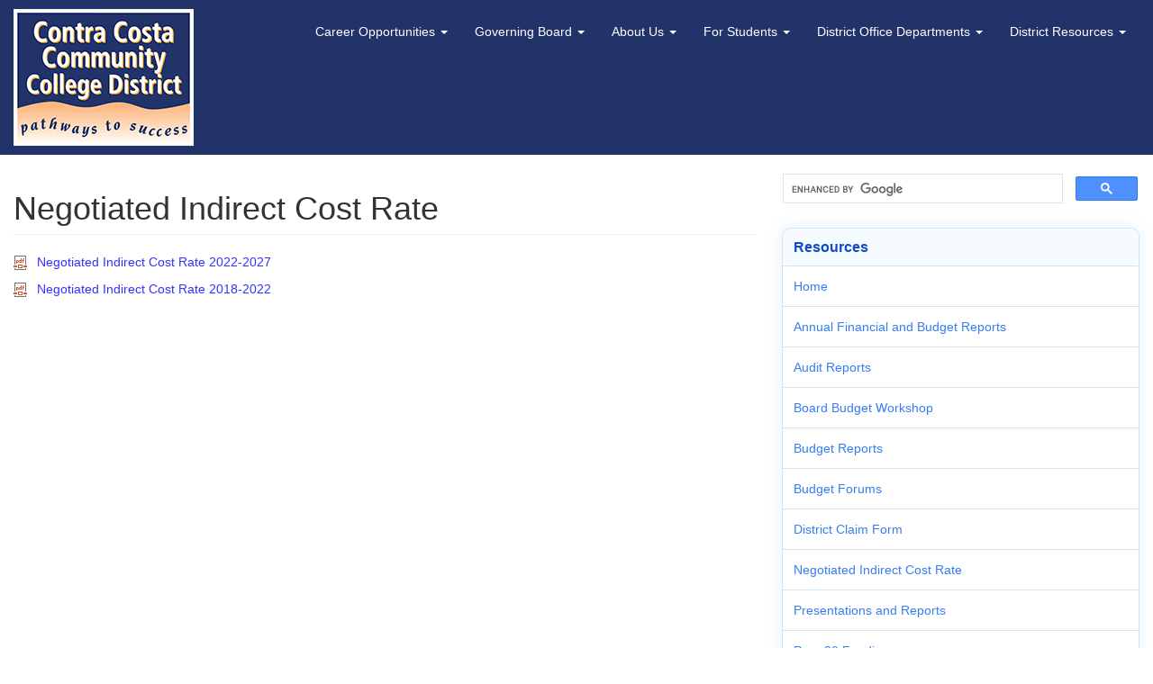

--- FILE ---
content_type: text/html
request_url: https://4cd.edu/business/indirectcostrate/index.html
body_size: 17124
content:
<!DOCTYPE html>
<html xmlns="http://www.w3.org/1999/xhtml" lang="en">
<head>
    
    

    
    <script async src="https://www.googletagmanager.com/gtag/js?id=G-0JFEC9MCG9"></script>
    <script>
        window.dataLayer = window.dataLayer || [];
        function gtag(){dataLayer.push(arguments);}
        gtag('js', new Date());
        gtag('config', 'G-0JFEC9MCG9');
    </script>
    

    

    <title>
        Negotiated Indirect Cost Rate
    </title>
    <meta charset="utf-8"/>
    <meta content="width=device-width, initial-scale=1" name="viewport"/>
    <!-- ***** SHORTCUT ICON ***** -->
    <link href="../../_files/images/ico/ccccdfavicon.ico" rel="icon"/>
    <!-- ********************** -->
    
    <link href="https://www.w3schools.com/w3css/4/w3.css" rel="stylesheet"/>
    <link href="https://maxcdn.bootstrapcdn.com/bootstrap/3.4.1/css/bootstrap.min.css" rel="stylesheet"/>
    <script src="https://ajax.googleapis.com/ajax/libs/jquery/3.7.1/jquery.min.js"></script>
    <script src="https://maxcdn.bootstrapcdn.com/bootstrap/3.4.1/js/bootstrap.min.js" type="text/javascript"></script>

    
    <link href="../../_files/css/home-page.css" rel="stylesheet"/>
    <link href="../../_files/css/standard-page.css" rel="stylesheet"/>
    <link href="../../_files/css/standard-custom.css" rel="stylesheet"/>
    <link href="../../_files/css/resources-links/resources.css" rel="stylesheet"/>
    <link href="../../_files/css/custom-bootstrap.css" rel="stylesheet"/>
    <link href="../../_files/css/google-search.css" rel="stylesheet"/>
    <link href="../../_files/css/google-translate.css" rel="stylesheet"/>

    
	<link href="../../_files/css/display-documents.css" rel="stylesheet"/>

    <script>
    
    function myFunction() {
        var x = document.getElementById("myNavBarMobile");
        if (x.className === "ccccd-navbar-mobile") {
            x.className += " responsive";
        } else {
            x.className = "ccccd-navbar-mobile";
        }
    }
    
</script>
</head>
<body>
    <div class="container-fluid">
        <!-- ############################################################# -->
        <!-- Top Banner -->
        <!-- ############################################################# -->
        <div class="row row-color" style="height:10px;"></div>
        <div class="row row-color">
            <div class="col-sm-3">
                <a href="/">
                    <img alt="CCCCD Logo" class="img-responsive" src="../../_files/images/header/4cd-logo-v2.png" style="width: 200px;"/>
                </a>
            </div>
            <div class="col-sm-9">
                <nav class="navbar navbar-default">
                    <ul class="nav navbar-nav">
<li class="dropdown"><a class="dropdown-toggle" data-toggle="dropdown" href="#">Career Opportunities <span class="caret"></span> </a>
<ul class="dropdown-menu">
<li><a href="https://www.4cdcareers.net/">Open Positions</a></li>
</ul>
</li>
<li class="dropdown"><a class="dropdown-toggle" data-toggle="dropdown" href="#">Governing Board <span class="caret"></span> </a>
<ul class="dropdown-menu">
<li><a href="../../gb/index.html">Board Members</a></li>
<li><a href="https://go.boarddocs.com/ca/ccccd/Board.nsf/Public" rel="noopener" target="_blank">Agendas and Minutes</a></li>
<li><a href="../../gb/policies-procedures/index.html">Governing Board Policies and Departmental Procedures</a></li>
</ul>
</li>
<li class="dropdown"><a class="dropdown-toggle" data-toggle="dropdown" href="#">About Us <span class="caret"></span> </a>
<ul class="dropdown-menu">
<li><a href="../../belonging/index.html">Belonging at 4CD</a></li>
<li><a href="../facilities/future-bond/index.html">Building Our Future</a></li>
<li><a href="../../about/chancellors-office/index.html">Chancellor's Office</a></li>
<li><a href="../../about/colleges.html">Colleges</a></li>
<li><a href="../../crpa/index.html">Community Relations</a></li>
<li><a href="../../ed/heoa/index.html">Consumer Information</a></li>
<li><a href="../../about/index.html">Contact Us</a></li>
<li><a href="../../about/committees/index.html">District Committees</a></li>
<li><a href="../../economicimpact/index.html">Economic Impact</a></li>
<li><a href="../../foundation/index.html">Foundation</a></li>
<li><a href="../../about/vision.html">Mission, Vision, Values</a></li>
<li><a href="https://webapps.4cd.edu/apps/directory/search.aspx" rel="noopener" target="_blank">CCCCD Phone Directory</a></li>
</ul>
</li>
<li class="dropdown"><a class="dropdown-toggle" data-toggle="dropdown" href="#">For Students <span class="caret"></span> </a>
<ul class="dropdown-menu">
<li><a href="../../about/colleges.html">Apply Now</a></li>
<li><a href="https://vsb.4cd.edu/" rel="noopener" target="_blank">Course Schedule Search</a></li>
<li><a href="../../ed/class-schedules.html">Schedule of Classes</a></li>
<li><a href="../../hr/academic-calendars/index.html">Academic Calendar</a></li>
<li><a href="../../title-ix/index.html" rel="noopener">Sexual Violence and Harassment Prevention (Title IX)</a></li>
<li><a href="../../insite/index.html" rel="noopener" target="_blank">InSite</a></li>
<li><a href="https://outlook.office.com/mail/inbox" rel="noopener" target="_blank">Check E-Mail</a></li>
</ul>
</li>
<li class="dropdown"><a class="dropdown-toggle" data-toggle="dropdown" href="#">District Office Departments <span class="caret"></span> </a>
<ul class="dropdown-menu">
<li><a href="../index.html">Administrative Services</a></li>
<li><a href="../../about/chancellors-office/index.html">Chancellor's Office</a></li>
<li><a href="../../ed/index.html">Educational Services</a></li>
<li><a href="../facilities/index.html">Facilities Planning</a></li>
<li><a href="../finance/index.html">Finance Services</a></li>
<li><a href="../../hr/index.html">Human Resources</a></li>
<li><a href="../../audit/index.html">Internal Audit Services</a></li>
<li><a href="../../hr/payroll/index.html">Payroll Services</a></li>
<li><a href="../../pd/index.html">Police, Safety and Emergency Services</a></li>
<li><a href="../purchasing/index.html">Purchasing</a></li>
<li><a href="../../research/index.html">Research and Planning</a></li>
<li><a href="../../hr/risk/index.html">Risk Management</a></li>
</ul>
</li>
<li class="dropdown"><a class="dropdown-toggle" data-toggle="dropdown" href="#">District Resources <span class="caret"></span> </a>
<ul class="dropdown-menu">
<li><a href="https://secure.ethicspoint.com/domain/media/en/gui/33933/index.html" rel="noopener" target="_blank">4CD Confidential Hotline</a></li>
<li><a href="https://help.4cd.edu/" rel="noopener" target="_blank">Information Technology Resource Status</a></li>
<li><a href="../../insite/index.html" rel="noopener" target="_blank">InSite</a></li>
<li><a href="https://outlook.office.com/mail/inbox" rel="noopener" target="_blank">Check E-Mail</a></li>
</ul>
</li>
</ul>
                </nav>
            </div>
        </div>
        <div class="row row-color" style="height:10px;"></div>
        <!-- ############################################################# -->
        <!-- Main Content -->
        <!-- ############################################################# -->
        <div class="row">
            <!-- Body -->
            <div class="col-sm-8">
                
                <h1 class="page-header">
                    Negotiated Indirect Cost Rate
                </h1>
                <div style="margin-bottom:20px;">
                    
<editor/>
                </div>
                


<div class="panel-group" id="folders">
    
    
    
    
</div>

<table>

        
            
        
            
        
        
        
                
        <tr>
            <td style="vertical-align:top; padding-right:10px;"><a href="Negotiated Indirect Cost Rate 2022-2027.pdf"><img alt="pdf File" src="../../_files/images/document-icons/icpdf.png" title="Negotiated Indirect Cost Rate 2022-2027.pdf"/></a></td>
            <td style="vertical-align:top;"><p><a href="Negotiated Indirect Cost Rate 2022-2027.pdf">Negotiated Indirect Cost Rate 2022-2027</a></p></td>
        </tr>
        
        
        
        
                
        <tr>
            <td style="vertical-align:top; padding-right:10px;"><a href="NICRA-2018-2022.pdf"><img alt="pdf File" src="../../_files/images/document-icons/icpdf.png" title="NICRA-2018-2022.pdf"/></a></td>
            <td style="vertical-align:top;"><p><a href="NICRA-2018-2022.pdf">Negotiated Indirect Cost Rate 2018-2022</a></p></td>
        </tr>
        
    
</table>


            </div>
            <div class="col-sm-4">
                <!-- Google Translate -->
                <!-- class styled-select is what controls the appearance-->
<div class="styled-select black show-for-medium-up" id="google_translate_element"></div>
<script type="text/javascript">// <![CDATA[
function googleTranslateElementInit() {
					new google.translate.TranslateElement({pageLanguage: 'en', layout: google.translate.TranslateElement.InlineLayout.HORIZONTAL, gaTrack: true, gaId: 'UA-871904-1'}, 'google_translate_element');
				}
// ]]></script>
<script src="//translate.google.com/translate_a/element.js?cb=googleTranslateElementInit" type="text/javascript"></script>
                <!-- Google Custom Search -->
                <script async="" src="https://cse.google.com/cse.js?cx=000559962565835526940:yzjjkmklcqw" type="text/javascript"></script>
                <div class="gcse-search"></div>
                <!-- Resources Links -->
                <div class="resources-container">
                    <div class="resources-header">
                        <h4>Resources</h4>
                    </div>
                    <ul class="ul-resources">
<li><a href="../index.html">Home</a></li>
<li><a href="../finbudgetreports/index.html">Annual Financial and Budget Reports</a></li>
<li><a href="../auditreports/index.html">Audit Reports</a></li>
<li><a href="../budgetworkshop/index.html">Board Budget Workshop</a></li>
<li><a href="../budgetreports/index.html">Budget Reports</a></li>
<li><a href="../budgetforums/index.html">Budget Forums</a></li>
<li><a href="../docs/District Claim Form.pdf">District Claim Form</a></li>
<li><a href="index.html">Negotiated Indirect Cost Rate</a></li>
<li><a href="../presentations/index.html">Presentations and Reports</a></li>
<li><a href="../prop/index.html">Prop 30 Funding</a></li>
<li><a href="../docs/W-9 2021.pdf">W-9 2025</a></li>
</ul>
                </div>
                
            </div>
        </div>
        <!-- ############################################################# -->
        <!-- Footer -->
        <!-- ############################################################# -->
        <footer>
            <div class="row">
                <div class="col-sm-12">
                    <div class="row row-color footer">
                        <a href="../../gb/technology-use.html" style="color: white;">Technology Use Policies</a>&#160;&#160; <span style="color: white;">|</span>&#160;&#160; <a href="../../gb/eeoinfo.html" style="color: white;">EEO Information</a>&#160;&#160; <span style="color: white;">|</span>&#160;&#160; <a href="../../gb/web-privacy-statement.html" style="color: white;">Legal Disclaimer</a>&#160;&#160; <span style="color: white;">|</span>&#160;&#160; <a href="https://secure.ethicspoint.com/domain/media/en/gui/33933/index.html" rel="noopener" style="color: white;" target="_blank">4CD Confidential Hotline</a>
                    </div>
                </div>
            </div>
        </footer>
        <!-- ############################################################# -->
        <!-- Social -->
        <!-- ############################################################# -->
        <div class="row">
            <div class="col-sm-12">
                <div class="row row-color social">
                    <table class="social-icons-table">
<tbody>
<tr>
<td><a href="https://www.facebook.com/pages/Contra-Costa-Community-College-District/159547331679?ref=hl"> <img alt="FaceBook" class="img-responsive" src="../../_files/images/social/v2/facebook.png"/> </a></td>
<td><a href="https://www.instagram.com/4cd_live/"> <img alt="Instagram" class="img-responsive" src="../../_files/images/social/v2/instagram.png"/> </a></td>
<td><a href="https://www.linkedin.com/company/contra-costa-community-college-district?trk=tyah&amp;trkInfo=tas%3Acontra+costa+community%2Cidx%3A1-1-1"> <img alt="Linked In" class="img-responsive" src="../../_files/images/social/v2/linkedin.png"/> </a></td>
</tr>
</tbody>
</table>
                </div>
            </div>
        </div>
        <!-- ############################################################# -->
        <!-- Global Nav Bottom -->
        <!-- ############################################################# -->
        <div class="row">
            <div class="col-sm-12">
                <div class="row bottom-nav-menu">
<div class="col-sm-2">
<h3 class="footer-links-list-header">Career Opportunities</h3>
<ul class="footer-links-list">
<li><a href="https://www.4cdcareers.net/">Open Positions</a></li>
</ul>
</div>
<div class="col-sm-2">
<h3 class="footer-links-list-header">Governing Board</h3>
<ul class="footer-links-list">
<li><a href="../../gb/index.html">Board Members</a></li>
<li><a href="https://go.boarddocs.com/ca/ccccd/Board.nsf/Public" rel="noopener" target="_blank">Agendas and Minutes</a></li>
<li><a href="../../gb/policies-procedures/index.html">Governing Board Policies and Departmental Procedures</a></li>
</ul>
</div>
<div class="col-sm-2">
<h3 class="footer-links-list-header">About Us</h3>
<ul class="footer-links-list">
<li><a href="../../belonging/index.html">Belonging at 4CD</a></li>
<li><a href="../facilities/future-bond/index.html">Building Our Future</a></li>
<li><a href="../../about/chancellors-office/index.html">Chancellor's Office</a></li>
<li><a href="../../about/colleges.html">Colleges</a></li>
<li><a href="../../crpa/index.html">Community Relations</a></li>
<li><a href="../../ed/heoa/index.html">Consumer Information</a></li>
<li><a href="../../about/index.html">Contact Us</a></li>
<li><a href="../../about/committees/index.html">District Committees</a></li>
<li><a href="../../economicimpact/index.html">Economic Impact</a></li>
<li><a href="../../foundation/index.html">Foundation</a></li>
<li><a href="../../about/vision.html">Mission, Vision, Values</a></li>
<li><a href="https://webapps.4cd.edu/apps/directory/search.aspx" rel="noopener" target="_blank">CCCCD Phone Directory</a></li>
</ul>
</div>
<div class="col-sm-2">
<h3 class="footer-links-list-header">For Students</h3>
<ul class="footer-links-list">
<li><a href="../../about/colleges.html">Apply Now</a></li>
<li><a href="https://vsb.4cd.edu/" rel="noopener" target="_blank">Course Schedule Search</a></li>
<li><a href="../../ed/class-schedules.html">Schedule of Classes</a></li>
<li><a href="../../hr/academic-calendars/index.html">Academic Calendar</a></li>
<li><a href="../../title-ix/index.html" rel="noopener">Sexual Violence and Harassment Prevention (Title IX)</a></li>
<li><a href="../../insite/index.html" rel="noopener" target="_blank">InSite</a></li>
<li><a href="https://outlook.office.com/mail/inbox" rel="noopener" target="_blank">Check E-Mail</a></li>
</ul>
</div>
<div class="col-sm-2">
<h3 class="footer-links-list-header">District Office Departments</h3>
<ul class="footer-links-list">
<li><a href="../index.html">Administrative Services</a></li>
<li><a href="../../about/chancellors-office/index.html">Chancellor's Office</a></li>
<li><a href="../../ed/index.html">Educational Services</a></li>
<li><a href="../facilities/index.html">Facilities Planning</a></li>
<li><a href="../finance/index.html">Finance Services</a></li>
<li><a href="../../hr/index.html">Human Resources</a></li>
<li><a href="../../audit/index.html">Internal Audit Services</a></li>
<li><a href="../../hr/payroll/index.html">Payroll Services</a></li>
<li><a href="../../pd/index.html">Police, Safety and Emergency Services</a></li>
<li><a href="../purchasing/index.html">Purchasing</a></li>
<li><a href="../../research/index.html">Research and Planning</a></li>
<li><a href="../../hr/risk/index.html">Risk Management</a></li>
</ul>
</div>
<div class="col-sm-2">
<h3 class="footer-links-list-header">District Resources</h3>
<ul class="footer-links-list">
<li><a href="https://secure.ethicspoint.com/domain/media/en/gui/33933/index.html" rel="noopener" target="_blank">4CD Confidential Hotline</a></li>
<li><a href="https://help.4cd.edu/" rel="noopener" target="_blank">Information Technology Resource Status</a></li>
<li><a href="../../insite/index.html" rel="noopener" target="_blank">InSite</a></li>
<li><a href="https://outlook.office.com/mail/inbox" rel="noopener" target="_blank">Check E-Mail</a></li>
</ul>
</div>
</div>
            </div>
        </div>
    </div>
</body>
</html>

--- FILE ---
content_type: text/css
request_url: https://4cd.edu/_files/css/home-page.css
body_size: 1348
content:
.home-page-icons-table {
    margin-top:10px;
    margin-bottom:15px;
}

h3.district-news {
	 font-weight:500;
	 font-size:14pt;
	 padding:0;
	 margin:0;
	 margin-bottom:5px;
}

h4.district-news {
	 font-weight:500;
	 font-size:13pt;
	 padding:0;
	 margin:0;
	 line-height:20px;
}

.district-news-container {
	 padding:0;
	 padding-top:10px;
	 padding-left:5px;
	 margin:auto;
}
 .district-news-item-container {
	 border-style:solid;
	 border-color:silver;
	 border-width:0;
	 border-top-width:1px;
	 padding-top:10px;
	 padding-bottom:10px;
}

.district-news-item-container-last {
	 border-style:solid;
	 border-color:silver;
	 border-width:0;
	 border-top-width:1px;
	 border-bottom-width:1px;
	 padding-top:10px;
	 padding-bottom:10px;
	 margin-bottom:20px;
}

.district-news-item-container h4 {
	 font-size:16px;
	 padding-bottom:0;
	 margin-bottom:5px;
}

.district-news-item-container-last h4 {
	 font-size:16px;
	 padding-bottom:0;
	 margin-bottom:5px;
}

.campus-photo-container {
	 padding:10px;
	 margin:0;
	 margin-top:5px;
	 margin-bottom:10px;
	 border: 1px solid #657EC9;
	 -webkit-border-radius: 4px;
	 -moz-border-radius: 4px;
	 -o-border-radius: 4px;
	 border-radius: 4px;
}

h3.campus{
	 font-weight:500;
	 font-size:16pt;
	 padding:0;
	 margin:0;
	 margin-top:10px;
	 margin-bottom:5px;
}

.campus-list {
	 margin:0;
	 margin-left:25px;
	 padding:0;
}

.campus-list li {
	 padding:4px 0;
}
 

--- FILE ---
content_type: text/css
request_url: https://4cd.edu/_files/css/standard-page.css
body_size: 1189
content:
 p {
     text-align: left;
}
 .row-color {
     background-color: #22336a;
}
 .navbar {
     background-color: #22336a;
     border: 0;
}
 .navbar-default .navbar-nav > li > a {
     color: white !important;
}
 .navbar-default .navbar-nav > .open > a, .navbar-default .navbar-nav > .open > a:focus, .navbar-default .navbar-nav > .open > a:hover {
     background-color: #22336a;
}
 .navbar-nav .open .dropdown-menu {
     background-color: white;
}
 .navbar-nav > li > .dropdown-menu {
     margin-top: 0;
     border-radius: 4px;
}
 .dropdown-menu > li > a {
     white-space: normal;
}
 .footer {
     padding: 10px;
     text-align: center;
     clear: both;
}
 .social {
     padding: 10px;
     text-align: center;
     clear: both;
}
 .social-icons-table {
     margin: auto;
}
 .social-icons-table td {
     padding-right: 20px;
}
 .bottom-nav-menu {
     padding-top: 10px;
     background: #e9ebee;
}
 h3.footer-links-list-header {
     font-size: 16px;
     margin-bottom: 0;
     padding-bottom: 10px;
}
 .footer-links-list {
     list-style-type: none;
     margin: 0px;
     padding: 0px;
     padding-bottom: 25px;
}
 .footer-links-list li {
     margin: 0px;
     padding: 0px;
     padding-top: 10px;
}
 .footer-links-list li a {
     font-size:14px;
}
 h4 {
     font-weight: 600;
}
 

--- FILE ---
content_type: text/css
request_url: https://4cd.edu/_files/css/standard-custom.css
body_size: 554
content:
 a.btn-link-insite:link, a.btn-link-insite:visited, a.btn-link-insite:hover, a.btn-link-insite:active, a.btn-link-insite:focus {
	 display: inline-block;
	 max-width: 100%;
	 box-shadow: inset 0 0 0 1px #3333FF;
	 border-radius: 6.25rem;
	 font-family: Nunito,Helvetica,Arial,sans-serif;
	 font-weight: 500;
	 line-height: 1.45;
	 text-align: center;
	 text-decoration: none;
	 white-space: normal;
	 vertical-align: middle;
	 border: none;
	 background-color: white;
	 color: #3333FF;
	 box-shadow: inset 0 0 0 1px #3333FF;
	 padding: 0.8rem 3rem;
	 text-overflow: ellipsis;
	 touch-action: manipulation;
}
 a.btn-link-insite:hover {
	 background-color: #3333FF;
	 color: white;
}
 a {
	 color: #3333FF;
}


--- FILE ---
content_type: text/css
request_url: https://4cd.edu/_files/css/resources-links/resources.css
body_size: 1054
content:
div.resources-container {
    border: 1px solid #cce6f8;
    border-bottom: 0;
    border-radius: 10px;
    box-shadow: 0 0 20px rgba(1,129,221,.1);
    margin-top: 22px;
    margin-bottom: 24px;
    width: 100%;
}

div.resources-header {
    border-radius: 10px;
    background-color: #f6fbff;
    padding: 12px;
}

    div.resources-header h4 {
        font-size: 16px;
        color: #0f4cc0;
        font-weight: 600;
        margin: 0;
    }

.ul-resources {
    border-top: 1px solid #cce6f8;
    font-size: 14px;
    font-weight: 400;
    list-style: none;
    margin: 0;
    padding: 0;
}

    .ul-resources li {
        border-bottom: 1px solid rgba(1,129,221,.2);
    }

        .ul-resources li:last-child {
            border-bottom-left-radius: 10px;
            border-bottom-right-radius: 10px;
        }

        .ul-resources li > a {
            color: #367df2;
            padding: 12px;
            text-decoration: none;
            display: inline-block;
            width: 100%;
        }

        .ul-resources li:hover {
            background-color: #367df2;
        }

            .ul-resources li:hover a {
                color: white;
            }


--- FILE ---
content_type: text/css
request_url: https://4cd.edu/_files/css/custom-bootstrap.css
body_size: -5
content:
a {
    color: #3333FF;
}
.carousel-caption {
	 color:white;
	 text-shadow:0 2px 2px rgba(0,0,0,.98);
}
 .caption{
	 font-size:4vw;
	 text-shadow: 2px 2px black;
}


--- FILE ---
content_type: text/css
request_url: https://4cd.edu/_files/css/google-search.css
body_size: -93
content:
.gsc-control-cse {
     padding:0 !important;
     padding-top:10px !important;
}
 

--- FILE ---
content_type: text/css
request_url: https://4cd.edu/_files/css/google-translate.css
body_size: -98
content:
.styled-select {
     padding:0 !important;
     padding-top:10px !important;
}

--- FILE ---
content_type: text/css
request_url: https://4cd.edu/_files/css/display-documents.css
body_size: 793
content:
.div-default-region {
    margin-bottom:20px;
}

 a.folder-link{
	 font-weight:normal;
	 color:#337ab7;
}
 a.folder-link:link {
	 text-decoration:none;
	 color:#337ab7;
}
 a.folder-link:visited {
	 text-decoration:none;
	 color:#337ab7;
}
 a.folder-link:hover {
	 text-decoration:underline;
	 color:#337ab7;
}
 a.folder-link:active {
	 text-decoration:none;
	 color:#337ab7;
}
 .panel-heading {
	 padding:0;
	 margin:0;
	 margin-bottom:10px;
}
 .panel-default>.panel-heading {
	 background-color:white;
	 border-width:0;
}
 .panel-default {
	 border-color:white;
}
 .panel-group {
	 padding:0;
	 margin:0;
	 border-width:0;
}
 .panel-group .panel {
	 border-width:0;
	 border-radius:0;
}
 .panel-body {
	 padding:0;
	 padding-left:20px;
}
 .panel-group .panel-heading+.panel-collapse>.list-group, .panel-group .panel-heading+.panel-collapse>.panel-body {
	 border-top: 0 solid white;
}
 .panel {
	 box-shadow:none;
}
 